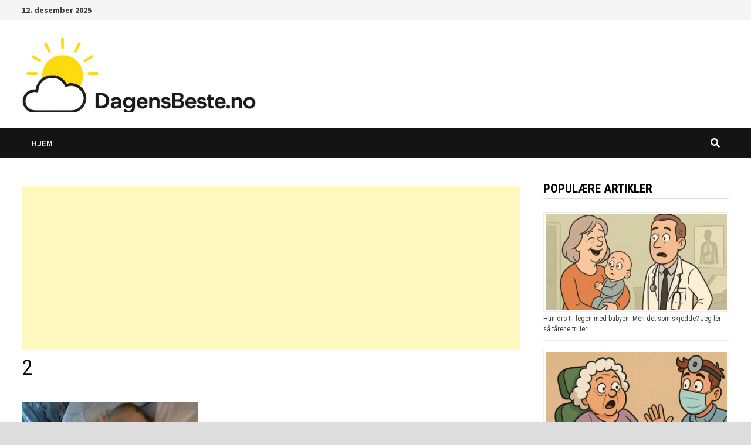

--- FILE ---
content_type: text/html; charset=utf-8
request_url: https://www.google.com/recaptcha/api2/aframe
body_size: 249
content:
<!DOCTYPE HTML><html><head><meta http-equiv="content-type" content="text/html; charset=UTF-8"></head><body><script nonce="ZJYPDt9Hkuik-bacAjY5nA">/** Anti-fraud and anti-abuse applications only. See google.com/recaptcha */ try{var clients={'sodar':'https://pagead2.googlesyndication.com/pagead/sodar?'};window.addEventListener("message",function(a){try{if(a.source===window.parent){var b=JSON.parse(a.data);var c=clients[b['id']];if(c){var d=document.createElement('img');d.src=c+b['params']+'&rc='+(localStorage.getItem("rc::a")?sessionStorage.getItem("rc::b"):"");window.document.body.appendChild(d);sessionStorage.setItem("rc::e",parseInt(sessionStorage.getItem("rc::e")||0)+1);localStorage.setItem("rc::h",'1765566792258');}}}catch(b){}});window.parent.postMessage("_grecaptcha_ready", "*");}catch(b){}</script></body></html>